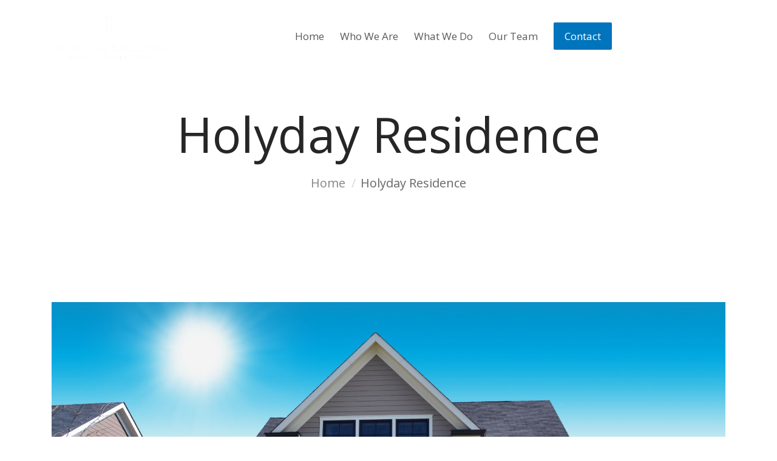

--- FILE ---
content_type: text/html; charset=UTF-8
request_url: https://www.johnsonredmanwealthmanagement.com/portfolio/holyday-residence/
body_size: 48926
content:
<!DOCTYPE html>
<html lang="en-US">
<head>

	<meta charset="UTF-8" />

    <meta name="viewport" content="width=device-width, initial-scale=1, maximum-scale=1">    

    <title>Holyday Residence &#8211; Johnson and Redman Wealth Management</title>
                        <script>
                            /* You can add more configuration options to webfontloader by previously defining the WebFontConfig with your options */
                            if ( typeof WebFontConfig === "undefined" ) {
                                WebFontConfig = new Object();
                            }
                            WebFontConfig['google'] = {families: ['Open+Sans:400', 'Dancing+Script&amp;subset=latin']};

                            (function() {
                                var wf = document.createElement( 'script' );
                                wf.src = 'https://ajax.googleapis.com/ajax/libs/webfont/1.5.3/webfont.js';
                                wf.type = 'text/javascript';
                                wf.async = 'true';
                                var s = document.getElementsByTagName( 'script' )[0];
                                s.parentNode.insertBefore( wf, s );
                            })();
                        </script>
                        <meta name='robots' content='max-image-preview:large' />
	<style>img:is([sizes="auto" i], [sizes^="auto," i]) { contain-intrinsic-size: 3000px 1500px }</style>
	<link rel='dns-prefetch' href='//fonts.googleapis.com' />
<link rel="alternate" type="application/rss+xml" title="Johnson and Redman Wealth Management &raquo; Feed" href="https://www.johnsonredmanwealthmanagement.com/feed/" />
<link rel="alternate" type="application/rss+xml" title="Johnson and Redman Wealth Management &raquo; Comments Feed" href="https://www.johnsonredmanwealthmanagement.com/comments/feed/" />
<script type="text/javascript">
/* <![CDATA[ */
window._wpemojiSettings = {"baseUrl":"https:\/\/s.w.org\/images\/core\/emoji\/16.0.1\/72x72\/","ext":".png","svgUrl":"https:\/\/s.w.org\/images\/core\/emoji\/16.0.1\/svg\/","svgExt":".svg","source":{"concatemoji":"https:\/\/www.johnsonredmanwealthmanagement.com\/wp-includes\/js\/wp-emoji-release.min.js?ver=6.8.3"}};
/*! This file is auto-generated */
!function(s,n){var o,i,e;function c(e){try{var t={supportTests:e,timestamp:(new Date).valueOf()};sessionStorage.setItem(o,JSON.stringify(t))}catch(e){}}function p(e,t,n){e.clearRect(0,0,e.canvas.width,e.canvas.height),e.fillText(t,0,0);var t=new Uint32Array(e.getImageData(0,0,e.canvas.width,e.canvas.height).data),a=(e.clearRect(0,0,e.canvas.width,e.canvas.height),e.fillText(n,0,0),new Uint32Array(e.getImageData(0,0,e.canvas.width,e.canvas.height).data));return t.every(function(e,t){return e===a[t]})}function u(e,t){e.clearRect(0,0,e.canvas.width,e.canvas.height),e.fillText(t,0,0);for(var n=e.getImageData(16,16,1,1),a=0;a<n.data.length;a++)if(0!==n.data[a])return!1;return!0}function f(e,t,n,a){switch(t){case"flag":return n(e,"\ud83c\udff3\ufe0f\u200d\u26a7\ufe0f","\ud83c\udff3\ufe0f\u200b\u26a7\ufe0f")?!1:!n(e,"\ud83c\udde8\ud83c\uddf6","\ud83c\udde8\u200b\ud83c\uddf6")&&!n(e,"\ud83c\udff4\udb40\udc67\udb40\udc62\udb40\udc65\udb40\udc6e\udb40\udc67\udb40\udc7f","\ud83c\udff4\u200b\udb40\udc67\u200b\udb40\udc62\u200b\udb40\udc65\u200b\udb40\udc6e\u200b\udb40\udc67\u200b\udb40\udc7f");case"emoji":return!a(e,"\ud83e\udedf")}return!1}function g(e,t,n,a){var r="undefined"!=typeof WorkerGlobalScope&&self instanceof WorkerGlobalScope?new OffscreenCanvas(300,150):s.createElement("canvas"),o=r.getContext("2d",{willReadFrequently:!0}),i=(o.textBaseline="top",o.font="600 32px Arial",{});return e.forEach(function(e){i[e]=t(o,e,n,a)}),i}function t(e){var t=s.createElement("script");t.src=e,t.defer=!0,s.head.appendChild(t)}"undefined"!=typeof Promise&&(o="wpEmojiSettingsSupports",i=["flag","emoji"],n.supports={everything:!0,everythingExceptFlag:!0},e=new Promise(function(e){s.addEventListener("DOMContentLoaded",e,{once:!0})}),new Promise(function(t){var n=function(){try{var e=JSON.parse(sessionStorage.getItem(o));if("object"==typeof e&&"number"==typeof e.timestamp&&(new Date).valueOf()<e.timestamp+604800&&"object"==typeof e.supportTests)return e.supportTests}catch(e){}return null}();if(!n){if("undefined"!=typeof Worker&&"undefined"!=typeof OffscreenCanvas&&"undefined"!=typeof URL&&URL.createObjectURL&&"undefined"!=typeof Blob)try{var e="postMessage("+g.toString()+"("+[JSON.stringify(i),f.toString(),p.toString(),u.toString()].join(",")+"));",a=new Blob([e],{type:"text/javascript"}),r=new Worker(URL.createObjectURL(a),{name:"wpTestEmojiSupports"});return void(r.onmessage=function(e){c(n=e.data),r.terminate(),t(n)})}catch(e){}c(n=g(i,f,p,u))}t(n)}).then(function(e){for(var t in e)n.supports[t]=e[t],n.supports.everything=n.supports.everything&&n.supports[t],"flag"!==t&&(n.supports.everythingExceptFlag=n.supports.everythingExceptFlag&&n.supports[t]);n.supports.everythingExceptFlag=n.supports.everythingExceptFlag&&!n.supports.flag,n.DOMReady=!1,n.readyCallback=function(){n.DOMReady=!0}}).then(function(){return e}).then(function(){var e;n.supports.everything||(n.readyCallback(),(e=n.source||{}).concatemoji?t(e.concatemoji):e.wpemoji&&e.twemoji&&(t(e.twemoji),t(e.wpemoji)))}))}((window,document),window._wpemojiSettings);
/* ]]> */
</script>
<style id='wp-emoji-styles-inline-css' type='text/css'>

	img.wp-smiley, img.emoji {
		display: inline !important;
		border: none !important;
		box-shadow: none !important;
		height: 1em !important;
		width: 1em !important;
		margin: 0 0.07em !important;
		vertical-align: -0.1em !important;
		background: none !important;
		padding: 0 !important;
	}
</style>
<link rel='stylesheet' id='wp-block-library-css' href='https://www.johnsonredmanwealthmanagement.com/wp-includes/css/dist/block-library/style.min.css?ver=6.8.3' type='text/css' media='all' />
<style id='classic-theme-styles-inline-css' type='text/css'>
/*! This file is auto-generated */
.wp-block-button__link{color:#fff;background-color:#32373c;border-radius:9999px;box-shadow:none;text-decoration:none;padding:calc(.667em + 2px) calc(1.333em + 2px);font-size:1.125em}.wp-block-file__button{background:#32373c;color:#fff;text-decoration:none}
</style>
<style id='global-styles-inline-css' type='text/css'>
:root{--wp--preset--aspect-ratio--square: 1;--wp--preset--aspect-ratio--4-3: 4/3;--wp--preset--aspect-ratio--3-4: 3/4;--wp--preset--aspect-ratio--3-2: 3/2;--wp--preset--aspect-ratio--2-3: 2/3;--wp--preset--aspect-ratio--16-9: 16/9;--wp--preset--aspect-ratio--9-16: 9/16;--wp--preset--color--black: #000000;--wp--preset--color--cyan-bluish-gray: #abb8c3;--wp--preset--color--white: #ffffff;--wp--preset--color--pale-pink: #f78da7;--wp--preset--color--vivid-red: #cf2e2e;--wp--preset--color--luminous-vivid-orange: #ff6900;--wp--preset--color--luminous-vivid-amber: #fcb900;--wp--preset--color--light-green-cyan: #7bdcb5;--wp--preset--color--vivid-green-cyan: #00d084;--wp--preset--color--pale-cyan-blue: #8ed1fc;--wp--preset--color--vivid-cyan-blue: #0693e3;--wp--preset--color--vivid-purple: #9b51e0;--wp--preset--gradient--vivid-cyan-blue-to-vivid-purple: linear-gradient(135deg,rgba(6,147,227,1) 0%,rgb(155,81,224) 100%);--wp--preset--gradient--light-green-cyan-to-vivid-green-cyan: linear-gradient(135deg,rgb(122,220,180) 0%,rgb(0,208,130) 100%);--wp--preset--gradient--luminous-vivid-amber-to-luminous-vivid-orange: linear-gradient(135deg,rgba(252,185,0,1) 0%,rgba(255,105,0,1) 100%);--wp--preset--gradient--luminous-vivid-orange-to-vivid-red: linear-gradient(135deg,rgba(255,105,0,1) 0%,rgb(207,46,46) 100%);--wp--preset--gradient--very-light-gray-to-cyan-bluish-gray: linear-gradient(135deg,rgb(238,238,238) 0%,rgb(169,184,195) 100%);--wp--preset--gradient--cool-to-warm-spectrum: linear-gradient(135deg,rgb(74,234,220) 0%,rgb(151,120,209) 20%,rgb(207,42,186) 40%,rgb(238,44,130) 60%,rgb(251,105,98) 80%,rgb(254,248,76) 100%);--wp--preset--gradient--blush-light-purple: linear-gradient(135deg,rgb(255,206,236) 0%,rgb(152,150,240) 100%);--wp--preset--gradient--blush-bordeaux: linear-gradient(135deg,rgb(254,205,165) 0%,rgb(254,45,45) 50%,rgb(107,0,62) 100%);--wp--preset--gradient--luminous-dusk: linear-gradient(135deg,rgb(255,203,112) 0%,rgb(199,81,192) 50%,rgb(65,88,208) 100%);--wp--preset--gradient--pale-ocean: linear-gradient(135deg,rgb(255,245,203) 0%,rgb(182,227,212) 50%,rgb(51,167,181) 100%);--wp--preset--gradient--electric-grass: linear-gradient(135deg,rgb(202,248,128) 0%,rgb(113,206,126) 100%);--wp--preset--gradient--midnight: linear-gradient(135deg,rgb(2,3,129) 0%,rgb(40,116,252) 100%);--wp--preset--font-size--small: 13px;--wp--preset--font-size--medium: 20px;--wp--preset--font-size--large: 36px;--wp--preset--font-size--x-large: 42px;--wp--preset--spacing--20: 0.44rem;--wp--preset--spacing--30: 0.67rem;--wp--preset--spacing--40: 1rem;--wp--preset--spacing--50: 1.5rem;--wp--preset--spacing--60: 2.25rem;--wp--preset--spacing--70: 3.38rem;--wp--preset--spacing--80: 5.06rem;--wp--preset--shadow--natural: 6px 6px 9px rgba(0, 0, 0, 0.2);--wp--preset--shadow--deep: 12px 12px 50px rgba(0, 0, 0, 0.4);--wp--preset--shadow--sharp: 6px 6px 0px rgba(0, 0, 0, 0.2);--wp--preset--shadow--outlined: 6px 6px 0px -3px rgba(255, 255, 255, 1), 6px 6px rgba(0, 0, 0, 1);--wp--preset--shadow--crisp: 6px 6px 0px rgba(0, 0, 0, 1);}:where(.is-layout-flex){gap: 0.5em;}:where(.is-layout-grid){gap: 0.5em;}body .is-layout-flex{display: flex;}.is-layout-flex{flex-wrap: wrap;align-items: center;}.is-layout-flex > :is(*, div){margin: 0;}body .is-layout-grid{display: grid;}.is-layout-grid > :is(*, div){margin: 0;}:where(.wp-block-columns.is-layout-flex){gap: 2em;}:where(.wp-block-columns.is-layout-grid){gap: 2em;}:where(.wp-block-post-template.is-layout-flex){gap: 1.25em;}:where(.wp-block-post-template.is-layout-grid){gap: 1.25em;}.has-black-color{color: var(--wp--preset--color--black) !important;}.has-cyan-bluish-gray-color{color: var(--wp--preset--color--cyan-bluish-gray) !important;}.has-white-color{color: var(--wp--preset--color--white) !important;}.has-pale-pink-color{color: var(--wp--preset--color--pale-pink) !important;}.has-vivid-red-color{color: var(--wp--preset--color--vivid-red) !important;}.has-luminous-vivid-orange-color{color: var(--wp--preset--color--luminous-vivid-orange) !important;}.has-luminous-vivid-amber-color{color: var(--wp--preset--color--luminous-vivid-amber) !important;}.has-light-green-cyan-color{color: var(--wp--preset--color--light-green-cyan) !important;}.has-vivid-green-cyan-color{color: var(--wp--preset--color--vivid-green-cyan) !important;}.has-pale-cyan-blue-color{color: var(--wp--preset--color--pale-cyan-blue) !important;}.has-vivid-cyan-blue-color{color: var(--wp--preset--color--vivid-cyan-blue) !important;}.has-vivid-purple-color{color: var(--wp--preset--color--vivid-purple) !important;}.has-black-background-color{background-color: var(--wp--preset--color--black) !important;}.has-cyan-bluish-gray-background-color{background-color: var(--wp--preset--color--cyan-bluish-gray) !important;}.has-white-background-color{background-color: var(--wp--preset--color--white) !important;}.has-pale-pink-background-color{background-color: var(--wp--preset--color--pale-pink) !important;}.has-vivid-red-background-color{background-color: var(--wp--preset--color--vivid-red) !important;}.has-luminous-vivid-orange-background-color{background-color: var(--wp--preset--color--luminous-vivid-orange) !important;}.has-luminous-vivid-amber-background-color{background-color: var(--wp--preset--color--luminous-vivid-amber) !important;}.has-light-green-cyan-background-color{background-color: var(--wp--preset--color--light-green-cyan) !important;}.has-vivid-green-cyan-background-color{background-color: var(--wp--preset--color--vivid-green-cyan) !important;}.has-pale-cyan-blue-background-color{background-color: var(--wp--preset--color--pale-cyan-blue) !important;}.has-vivid-cyan-blue-background-color{background-color: var(--wp--preset--color--vivid-cyan-blue) !important;}.has-vivid-purple-background-color{background-color: var(--wp--preset--color--vivid-purple) !important;}.has-black-border-color{border-color: var(--wp--preset--color--black) !important;}.has-cyan-bluish-gray-border-color{border-color: var(--wp--preset--color--cyan-bluish-gray) !important;}.has-white-border-color{border-color: var(--wp--preset--color--white) !important;}.has-pale-pink-border-color{border-color: var(--wp--preset--color--pale-pink) !important;}.has-vivid-red-border-color{border-color: var(--wp--preset--color--vivid-red) !important;}.has-luminous-vivid-orange-border-color{border-color: var(--wp--preset--color--luminous-vivid-orange) !important;}.has-luminous-vivid-amber-border-color{border-color: var(--wp--preset--color--luminous-vivid-amber) !important;}.has-light-green-cyan-border-color{border-color: var(--wp--preset--color--light-green-cyan) !important;}.has-vivid-green-cyan-border-color{border-color: var(--wp--preset--color--vivid-green-cyan) !important;}.has-pale-cyan-blue-border-color{border-color: var(--wp--preset--color--pale-cyan-blue) !important;}.has-vivid-cyan-blue-border-color{border-color: var(--wp--preset--color--vivid-cyan-blue) !important;}.has-vivid-purple-border-color{border-color: var(--wp--preset--color--vivid-purple) !important;}.has-vivid-cyan-blue-to-vivid-purple-gradient-background{background: var(--wp--preset--gradient--vivid-cyan-blue-to-vivid-purple) !important;}.has-light-green-cyan-to-vivid-green-cyan-gradient-background{background: var(--wp--preset--gradient--light-green-cyan-to-vivid-green-cyan) !important;}.has-luminous-vivid-amber-to-luminous-vivid-orange-gradient-background{background: var(--wp--preset--gradient--luminous-vivid-amber-to-luminous-vivid-orange) !important;}.has-luminous-vivid-orange-to-vivid-red-gradient-background{background: var(--wp--preset--gradient--luminous-vivid-orange-to-vivid-red) !important;}.has-very-light-gray-to-cyan-bluish-gray-gradient-background{background: var(--wp--preset--gradient--very-light-gray-to-cyan-bluish-gray) !important;}.has-cool-to-warm-spectrum-gradient-background{background: var(--wp--preset--gradient--cool-to-warm-spectrum) !important;}.has-blush-light-purple-gradient-background{background: var(--wp--preset--gradient--blush-light-purple) !important;}.has-blush-bordeaux-gradient-background{background: var(--wp--preset--gradient--blush-bordeaux) !important;}.has-luminous-dusk-gradient-background{background: var(--wp--preset--gradient--luminous-dusk) !important;}.has-pale-ocean-gradient-background{background: var(--wp--preset--gradient--pale-ocean) !important;}.has-electric-grass-gradient-background{background: var(--wp--preset--gradient--electric-grass) !important;}.has-midnight-gradient-background{background: var(--wp--preset--gradient--midnight) !important;}.has-small-font-size{font-size: var(--wp--preset--font-size--small) !important;}.has-medium-font-size{font-size: var(--wp--preset--font-size--medium) !important;}.has-large-font-size{font-size: var(--wp--preset--font-size--large) !important;}.has-x-large-font-size{font-size: var(--wp--preset--font-size--x-large) !important;}
:where(.wp-block-post-template.is-layout-flex){gap: 1.25em;}:where(.wp-block-post-template.is-layout-grid){gap: 1.25em;}
:where(.wp-block-columns.is-layout-flex){gap: 2em;}:where(.wp-block-columns.is-layout-grid){gap: 2em;}
:root :where(.wp-block-pullquote){font-size: 1.5em;line-height: 1.6;}
</style>
<link rel='stylesheet' id='contact-form-7-css' href='https://www.johnsonredmanwealthmanagement.com/wp-content/plugins/contact-form-7/includes/css/styles.css?ver=6.1.3' type='text/css' media='all' />
<link rel='stylesheet' id='bootstrap-css' href='https://www.johnsonredmanwealthmanagement.com/wp-content/themes/engage/css/bootstrap.min.css?ver=6.8.3' type='text/css' media='all' />
<link rel='stylesheet' id='animate-css' href='https://www.johnsonredmanwealthmanagement.com/wp-content/themes/engage/css/scripts/animate.min.css?ver=6.8.3' type='text/css' media='all' />
<link rel='stylesheet' id='font-awesome-css' href='https://www.johnsonredmanwealthmanagement.com/wp-content/themes/engage/css/font-awesome/css/font-awesome.min.css?ver=5.7.1' type='text/css' media='all' />
<link rel='stylesheet' id='engage-styles-css' href='https://www.johnsonredmanwealthmanagement.com/wp-content/themes/engage/style.css?ver=1.0.63' type='text/css' media='all' />
<link rel='stylesheet' id='engage-child-styles-css' href='https://www.johnsonredmanwealthmanagement.com/wp-content/themes/engage-child/style.css?ver=6.8.3' type='text/css' media='all' />
<link rel='stylesheet' id='vntd-google-font-primary-css' href='//fonts.googleapis.com/css?family=Open+Sans%3A400%2C700&#038;ver=6.8.3' type='text/css' media='all' />
<link rel='stylesheet' id='engage-icons-css' href='https://www.johnsonredmanwealthmanagement.com/wp-content/themes/engage/css/engage-icons/css/style.css?ver=6.8.3' type='text/css' media='all' />
<link rel='stylesheet' id='engage-ui-css' href='https://www.johnsonredmanwealthmanagement.com/wp-content/themes/engage/css/ui.css?ver=1.0.3' type='text/css' media='all' />
<link rel='stylesheet' id='engage-responsive-css' href='https://www.johnsonredmanwealthmanagement.com/wp-content/themes/engage/css/responsive.css?ver=1.0.5' type='text/css' media='all' />
<link rel='stylesheet' id='engage-dynamic-css-css' href='https://www.johnsonredmanwealthmanagement.com/wp-admin/admin-ajax.php?action=engage_dynamic_css&#038;ver=6.8.3' type='text/css' media='all' />
<link rel='stylesheet' id='magnific-popup-css' href='https://www.johnsonredmanwealthmanagement.com/wp-content/themes/engage/css/plugins/magnific-popup.css?ver=6.8.3' type='text/css' media='all' />
<link rel='stylesheet' id='owl-carousel-css' href='https://www.johnsonredmanwealthmanagement.com/wp-content/themes/engage/css/plugins/owl.carousel.css?ver=6.8.3' type='text/css' media='all' />
<link rel='stylesheet' id='redux-field-social-profiles-frontend-css-css' href='https://www.johnsonredmanwealthmanagement.com/wp-content/themes/engage/framework/theme-panel/extensions/social_profiles/social_profiles/css/field_social_profiles_frontend.css?ver=1769477502' type='text/css' media='all' />
<script type="text/javascript" src="https://www.johnsonredmanwealthmanagement.com/wp-includes/js/jquery/jquery.min.js?ver=3.7.1" id="jquery-core-js"></script>
<script type="text/javascript" src="https://www.johnsonredmanwealthmanagement.com/wp-includes/js/jquery/jquery-migrate.min.js?ver=3.4.1" id="jquery-migrate-js"></script>
<script type="text/javascript" src="https://www.johnsonredmanwealthmanagement.com/wp-content/themes/engage/js/plugins/appear/jquery.appear.js?ver=1.0.1" id="appear-js"></script>
<script></script><link rel="https://api.w.org/" href="https://www.johnsonredmanwealthmanagement.com/wp-json/" /><link rel="EditURI" type="application/rsd+xml" title="RSD" href="https://www.johnsonredmanwealthmanagement.com/xmlrpc.php?rsd" />
<meta name="generator" content="WordPress 6.8.3" />
<link rel="canonical" href="https://www.johnsonredmanwealthmanagement.com/portfolio/holyday-residence/" />
<link rel='shortlink' href='https://www.johnsonredmanwealthmanagement.com/?p=349' />
<link rel="alternate" title="oEmbed (JSON)" type="application/json+oembed" href="https://www.johnsonredmanwealthmanagement.com/wp-json/oembed/1.0/embed?url=https%3A%2F%2Fwww.johnsonredmanwealthmanagement.com%2Fportfolio%2Fholyday-residence%2F" />
<link rel="alternate" title="oEmbed (XML)" type="text/xml+oembed" href="https://www.johnsonredmanwealthmanagement.com/wp-json/oembed/1.0/embed?url=https%3A%2F%2Fwww.johnsonredmanwealthmanagement.com%2Fportfolio%2Fholyday-residence%2F&#038;format=xml" />
<style type="text/css">.recentcomments a{display:inline !important;padding:0 !important;margin:0 !important;}</style><meta name="generator" content="Powered by WPBakery Page Builder - drag and drop page builder for WordPress."/>
<meta name="generator" content="Powered by Slider Revolution 6.6.20 - responsive, Mobile-Friendly Slider Plugin for WordPress with comfortable drag and drop interface." />
<script>function setREVStartSize(e){
			//window.requestAnimationFrame(function() {
				window.RSIW = window.RSIW===undefined ? window.innerWidth : window.RSIW;
				window.RSIH = window.RSIH===undefined ? window.innerHeight : window.RSIH;
				try {
					var pw = document.getElementById(e.c).parentNode.offsetWidth,
						newh;
					pw = pw===0 || isNaN(pw) || (e.l=="fullwidth" || e.layout=="fullwidth") ? window.RSIW : pw;
					e.tabw = e.tabw===undefined ? 0 : parseInt(e.tabw);
					e.thumbw = e.thumbw===undefined ? 0 : parseInt(e.thumbw);
					e.tabh = e.tabh===undefined ? 0 : parseInt(e.tabh);
					e.thumbh = e.thumbh===undefined ? 0 : parseInt(e.thumbh);
					e.tabhide = e.tabhide===undefined ? 0 : parseInt(e.tabhide);
					e.thumbhide = e.thumbhide===undefined ? 0 : parseInt(e.thumbhide);
					e.mh = e.mh===undefined || e.mh=="" || e.mh==="auto" ? 0 : parseInt(e.mh,0);
					if(e.layout==="fullscreen" || e.l==="fullscreen")
						newh = Math.max(e.mh,window.RSIH);
					else{
						e.gw = Array.isArray(e.gw) ? e.gw : [e.gw];
						for (var i in e.rl) if (e.gw[i]===undefined || e.gw[i]===0) e.gw[i] = e.gw[i-1];
						e.gh = e.el===undefined || e.el==="" || (Array.isArray(e.el) && e.el.length==0)? e.gh : e.el;
						e.gh = Array.isArray(e.gh) ? e.gh : [e.gh];
						for (var i in e.rl) if (e.gh[i]===undefined || e.gh[i]===0) e.gh[i] = e.gh[i-1];
											
						var nl = new Array(e.rl.length),
							ix = 0,
							sl;
						e.tabw = e.tabhide>=pw ? 0 : e.tabw;
						e.thumbw = e.thumbhide>=pw ? 0 : e.thumbw;
						e.tabh = e.tabhide>=pw ? 0 : e.tabh;
						e.thumbh = e.thumbhide>=pw ? 0 : e.thumbh;
						for (var i in e.rl) nl[i] = e.rl[i]<window.RSIW ? 0 : e.rl[i];
						sl = nl[0];
						for (var i in nl) if (sl>nl[i] && nl[i]>0) { sl = nl[i]; ix=i;}
						var m = pw>(e.gw[ix]+e.tabw+e.thumbw) ? 1 : (pw-(e.tabw+e.thumbw)) / (e.gw[ix]);
						newh =  (e.gh[ix] * m) + (e.tabh + e.thumbh);
					}
					var el = document.getElementById(e.c);
					if (el!==null && el) el.style.height = newh+"px";
					el = document.getElementById(e.c+"_wrapper");
					if (el!==null && el) {
						el.style.height = newh+"px";
						el.style.display = "block";
					}
				} catch(e){
					console.log("Failure at Presize of Slider:" + e)
				}
			//});
		  };</script>
		<style type="text/css" id="wp-custom-css">
			#footer {color: #000000;}		</style>
		<style type="text/css" title="dynamic-css" class="options-output">#main-menu > ul > li > a,.main-menu > ul > li > a{text-transform:none;letter-spacing:0px;font-size:17px;opacity: 1;visibility: visible;-webkit-transition: opacity 0.24s ease-in-out;-moz-transition: opacity 0.24s ease-in-out;transition: opacity 0.24s ease-in-out;}.wf-loading #main-menu > ul > li > a,.main-menu > ul > li > a,{opacity: 0;}.ie.wf-loading #main-menu > ul > li > a,.main-menu > ul > li > a,{visibility: hidden;}#header #main-menu li:not(.mega-menu) > .dropdown-menu a{font-size:15px;opacity: 1;visibility: visible;-webkit-transition: opacity 0.24s ease-in-out;-moz-transition: opacity 0.24s ease-in-out;transition: opacity 0.24s ease-in-out;}.wf-loading #header #main-menu li:not(.mega-menu) > .dropdown-menu a,{opacity: 0;}.ie.wf-loading #header #main-menu li:not(.mega-menu) > .dropdown-menu a,{visibility: hidden;}#header.dropdown-menu-separator #main-menu > ul > li:not(.mega-menu) .dropdown-menu li{border-color:#f2f2f2;}.page-title h1{color:#262626;font-size:50px;opacity: 1;visibility: visible;-webkit-transition: opacity 0.24s ease-in-out;-moz-transition: opacity 0.24s ease-in-out;transition: opacity 0.24s ease-in-out;}.wf-loading .page-title h1,{opacity: 0;}.ie.wf-loading .page-title h1,{visibility: hidden;}.page-title p.page-subtitle{color:#292929;font-size:24px;opacity: 1;visibility: visible;-webkit-transition: opacity 0.24s ease-in-out;-moz-transition: opacity 0.24s ease-in-out;transition: opacity 0.24s ease-in-out;}.wf-loading .page-title p.page-subtitle,{opacity: 0;}.ie.wf-loading .page-title p.page-subtitle,{visibility: hidden;}#page-title{background-color:#ffffff;}#page-title.page-title-with-bg h1{font-size:56px;opacity: 1;visibility: visible;-webkit-transition: opacity 0.24s ease-in-out;-moz-transition: opacity 0.24s ease-in-out;transition: opacity 0.24s ease-in-out;}.wf-loading #page-title.page-title-with-bg h1,{opacity: 0;}.ie.wf-loading #page-title.page-title-with-bg h1,{visibility: hidden;}#page-title.page-title-with-bg  p.page-subtitle{font-size:24px;opacity: 1;visibility: visible;-webkit-transition: opacity 0.24s ease-in-out;-moz-transition: opacity 0.24s ease-in-out;transition: opacity 0.24s ease-in-out;}.wf-loading #page-title.page-title-with-bg  p.page-subtitle,{opacity: 0;}.ie.wf-loading #page-title.page-title-with-bg  p.page-subtitle,{visibility: hidden;}.page-title .breadcrumbs{font-size:20px;opacity: 1;visibility: visible;-webkit-transition: opacity 0.24s ease-in-out;-moz-transition: opacity 0.24s ease-in-out;transition: opacity 0.24s ease-in-out;}.wf-loading .page-title .breadcrumbs,{opacity: 0;}.ie.wf-loading .page-title .breadcrumbs,{visibility: hidden;}.page-title .breadcrumbs li,#page-title .blog-meta li span{color:#666666;}.breadcrumbs li::after,.blog-meta li span.meta-label,.page-title .blog-meta li{color:#797979;}#footer .footer-widget .widget-title{text-transform:none;letter-spacing:0px;font-size:20px;opacity: 1;visibility: visible;-webkit-transition: opacity 0.24s ease-in-out;-moz-transition: opacity 0.24s ease-in-out;transition: opacity 0.24s ease-in-out;}.wf-loading #footer .footer-widget .widget-title,{opacity: 0;}.ie.wf-loading #footer .footer-widget .widget-title,{visibility: hidden;}#footer-main p,#footer-main,#footer .widget,.footer-main .widget-contact-details > div{font-size:16px;opacity: 1;visibility: visible;-webkit-transition: opacity 0.24s ease-in-out;-moz-transition: opacity 0.24s ease-in-out;transition: opacity 0.24s ease-in-out;}.wf-loading #footer-main p,#footer-main,#footer .widget,.footer-main .widget-contact-details > div,{opacity: 0;}.ie.wf-loading #footer-main p,#footer-main,#footer .widget,.footer-main .widget-contact-details > div,{visibility: hidden;}#footer-main{background-color:#1a1a1a;}.footer-bottom .copyright, .footer-bottom p{font-size:16px;opacity: 1;visibility: visible;-webkit-transition: opacity 0.24s ease-in-out;-moz-transition: opacity 0.24s ease-in-out;transition: opacity 0.24s ease-in-out;}.wf-loading .footer-bottom .copyright, .footer-bottom p,{opacity: 0;}.ie.wf-loading .footer-bottom .copyright, .footer-bottom p,{visibility: hidden;}#footer,#footer .footer-bottom{background-color:#b7b7b7;}.footer-bottom{padding-top:25px;padding-bottom:30px;}.btn{text-transform:none;letter-spacing:0px;font-size:15px;opacity: 1;visibility: visible;-webkit-transition: opacity 0.24s ease-in-out;-moz-transition: opacity 0.24s ease-in-out;transition: opacity 0.24s ease-in-out;}.wf-loading .btn,{opacity: 0;}.ie.wf-loading .btn,{visibility: hidden;}p.icon-description{font-size:16px;opacity: 1;visibility: visible;-webkit-transition: opacity 0.24s ease-in-out;-moz-transition: opacity 0.24s ease-in-out;transition: opacity 0.24s ease-in-out;}.wf-loading p.icon-description,{opacity: 0;}.ie.wf-loading p.icon-description,{visibility: hidden;}.widget > h5{line-height:16px;opacity: 1;visibility: visible;-webkit-transition: opacity 0.24s ease-in-out;-moz-transition: opacity 0.24s ease-in-out;transition: opacity 0.24s ease-in-out;}.wf-loading .widget > h5,{opacity: 0;}.ie.wf-loading .widget > h5,{visibility: hidden;}.form-control, body .section-page input:not([type=radio]):not([type=checkbox]):not([type=submit]):not([type=button]):not([type=image]):not([type=file]), .section-page textarea, #wrapper .section-page select{font-size:17px;opacity: 1;visibility: visible;-webkit-transition: opacity 0.24s ease-in-out;-moz-transition: opacity 0.24s ease-in-out;transition: opacity 0.24s ease-in-out;}.wf-loading .form-control, body .section-page input:not([type=radio]):not([type=checkbox]):not([type=submit]):not([type=button]):not([type=image]):not([type=file]), .section-page textarea, #wrapper .section-page select,{opacity: 0;}.ie.wf-loading .form-control, body .section-page input:not([type=radio]):not([type=checkbox]):not([type=submit]):not([type=button]):not([type=image]):not([type=file]), .section-page textarea, #wrapper .section-page select,{visibility: hidden;}.form-control, #wrapper .section-page input:not([type=radio]):not([type=checkbox]):not([type=submit]):not([type=button]):not([type=image]):not([type=file]), body .section-page textarea, #wrapper .section-page select{border-width:1px;}.font-additional,.font-additional h1, .font-additional h2, .font-additional h3, .font-additional h4, .font-additional h5, .font-additional h6{font-family:"Dancing Script";font-weight:normal;opacity: 1;visibility: visible;-webkit-transition: opacity 0.24s ease-in-out;-moz-transition: opacity 0.24s ease-in-out;transition: opacity 0.24s ease-in-out;}.wf-loading .font-additional,.font-additional h1, .font-additional h2, .font-additional h3, .font-additional h4, .font-additional h5, .font-additional h6,{opacity: 0;}.ie.wf-loading .font-additional,.font-additional h1, .font-additional h2, .font-additional h3, .font-additional h4, .font-additional h5, .font-additional h6,{visibility: hidden;}h3{font-size:24px;opacity: 1;visibility: visible;-webkit-transition: opacity 0.24s ease-in-out;-moz-transition: opacity 0.24s ease-in-out;transition: opacity 0.24s ease-in-out;}.wf-loading h3,{opacity: 0;}.ie.wf-loading h3,{visibility: hidden;}h5{font-size:18px;opacity: 1;visibility: visible;-webkit-transition: opacity 0.24s ease-in-out;-moz-transition: opacity 0.24s ease-in-out;transition: opacity 0.24s ease-in-out;}.wf-loading h5,{opacity: 0;}.ie.wf-loading h5,{visibility: hidden;}</style><noscript><style> .wpb_animate_when_almost_visible { opacity: 1; }</style></noscript>        

</head>

<body class="wp-singular portfolio-template-default single single-portfolio postid-349 wp-theme-engage wp-child-theme-engage-child wpb-js-composer js-comp-ver-8.7.2 vc_responsive">
	
		
	<div id="wrapper" class="test header-position-top header-style-classic header-style-classic header-#0074bc header-opaque site-header-sticky skin-light">
	
	

	
	<header id="header" class="site-header header-light header-scroll-dark m-layout-center m-not-sticky active-style-default header-sticky dropdown-menu-separator dropdown-white mobile-dropdown-parent header-separator-none" data-scroll-height="100" data-scroll-animation="default" data-skin="light" data-scroll-skin="dark">
	
				
			<div id="main-navigation" class="main-nav" style="background-color:#ffffff;">
			
				<div class="main-nav-wrapper">
				
					<div class="container">
					<div class="top-right-logo">
                        
                        <img src="https://www.johnsonredmanwealthmanagement.com/wp-content/uploads/2021/01/ia-private-wealth-logo-white.png"/>
                        </div>
						<div class="nav-left">						
							<div id="logo">
							
								<a href="https://www.johnsonredmanwealthmanagement.com" class="logo-link"><img src="https://www.johnsonredmanwealthmanagement.com/wp-content/uploads/2018/06/johnson_redman_logo_white.png" alt="logo" class="logo-dark" style="height:80px;margin-top:-40px"><img src="https://www.johnsonredmanwealthmanagement.com/wp-content/uploads/2018/06/johnson_redman_logo.png" alt="logo" class="logo-white" style="height:80px;margin-top:-40px"></a>								
							</div>
							
														
						</div>						
						<div class="nav-right">
						
														<nav id="main-menu" class="main-menu">
								<ul id="menu-site-navigation" class="nav"><li id="menu-item-711185" class="menu-item menu-item-type-post_type menu-item-object-page menu-item-home"><a href="https://www.johnsonredmanwealthmanagement.com/"><span>Home</span></a></li>
<li id="menu-item-711179" class="menu-item menu-item-type-post_type menu-item-object-page"><a href="https://www.johnsonredmanwealthmanagement.com/who-we-are/"><span>Who We Are</span></a></li>
<li id="menu-item-711181" class="menu-item menu-item-type-post_type menu-item-object-page"><a href="https://www.johnsonredmanwealthmanagement.com/what-we-do/"><span>What We Do</span></a></li>
<li id="menu-item-711180" class="menu-item menu-item-type-post_type menu-item-object-page"><a href="https://www.johnsonredmanwealthmanagement.com/our-team/"><span>Our Team</span></a></li>
<li id="menu-item-711109" class="nav-button menu-item menu-item-type-post_type menu-item-object-page"><a href="https://www.johnsonredmanwealthmanagement.com/contact/"><span>Contact</span></a></li>
</ul>							</nav>
														
							<ul class="nav-tools"><li class="mobile-menu-btn" id="mobile-menu-btn"><div id="mobile-menu-toggle" class="toggle-menu toggle-menu-mobile" data-toggle="mobile-menu" data-effect="hover"><div class="btn-inner"><span></span></div></div></li></ul>							
						</div>
					
					</div>
				
				</div>
			
			</div>
		
				
		<nav id="mobile-nav" class="mobile-nav">
			<div class="container">
			<ul id="menu-site-navigation-1" class="nav"><li id="menu-item-711185" class="menu-item menu-item-type-post_type menu-item-object-page menu-item-home"><a href="https://www.johnsonredmanwealthmanagement.com/"><span>Home</span></a></li>
<li id="menu-item-711179" class="menu-item menu-item-type-post_type menu-item-object-page"><a href="https://www.johnsonredmanwealthmanagement.com/who-we-are/"><span>Who We Are</span></a></li>
<li id="menu-item-711181" class="menu-item menu-item-type-post_type menu-item-object-page"><a href="https://www.johnsonredmanwealthmanagement.com/what-we-do/"><span>What We Do</span></a></li>
<li id="menu-item-711180" class="menu-item menu-item-type-post_type menu-item-object-page"><a href="https://www.johnsonredmanwealthmanagement.com/our-team/"><span>Our Team</span></a></li>
<li id="menu-item-711109" class="nav-button menu-item menu-item-type-post_type menu-item-object-page"><a href="https://www.johnsonredmanwealthmanagement.com/contact/"><span>Contact</span></a></li>
</ul>			</div>
		</nav>
	
	</header>
	
		
	<div id="main-content" class="header-classic page-without-vc">
	
	<style type="text/css">#wrapper .section-page:not(.page-width-stretch):not(.page-layout-two-sidebars):not(.page-layout-one-sidebar){padding-top:68px;}</style>
<section id="page-title" class="page-title title-align-center page-title-def-bg"style="background-color:#ffffff;height: 390px;">
	<div class="page-title-wrapper"style="height: 390px;">
				<div class="page-title-inner">
			<div class="container">
			
				<div class="page-title-txt">
				    
                    					<h1 style="font-size:80px;">Holyday Residence</h1>
					
						
	            </div>
	            
	            <div class="breadcrumbs-holder"><ul id="breadcrumbs" class="breadcrumbs"><li><a href="https://www.johnsonredmanwealthmanagement.com/">Home</a></li><li>Holyday Residence</li></ul></div>	            
			</div>
		</div>
	</div>

</section>
<section class="section-page portfolio-post page-layout-no-sidebar page-layout-no_sidebar page-width-default portfolio-with-media portfolio-with-details portfolio-layout-fullwidth">
	
	<div class="container">
	
		<div class="row main-row">
		
			<div id="page-content" class="page-content portfolio-holder">
				
						
		<div class="portfolio-media">
							
		<div class="portfolio-gallery portfolio-media-element"></div><a href="https://www.johnsonredmanwealthmanagement.com/wp-content/uploads/2017/11/archi-9-x.jpg" class="mp-single"><img class="portfolio-post-featured-image portfolio-media-element" src="https://www.johnsonredmanwealthmanagement.com/wp-content/uploads/2017/11/archi-9-x.jpg" alt="Holyday Residence"></a><div class="portfolio-extra-content"></div>		
		</div>
		
					
				<div class="portfolio-content">
				
					<div class="portfolio-content-inner">
					
					<h4 class="project-content-heading">About Project</h4><p>Quibus occurrere bene pertinax miles explicatis ordinibus parans hastisque feriens scuta qui habitus iram pugnantium concitat et dolorem proximos iam gestu terrebat sed eum in certamen alacriter consurgentem revocavere ductores rati intempestivum anceps subire certamen cum haut longe muri distarent, quorum tutela securitas poterat in solido locari cunctorum.</p>
					
					</div>
				
											
						<div class="project-details">
						
														
							<ul class="project-details-list">
							
							<li><span class="detail-label">Categories:</span><span class="detail-value">Open Space</span></li><li><span class="detail-label">Project URL:</span><span class="detail-value"><a href="http://www.project-link.com" target="_blank">http://www.project-link.com</a></span></li><li><span class="detail-label">Client:</span><span class="detail-value">Coffee shop &amp; restaurant</span></li><li><span class="detail-label">Date:</span><span class="detail-value">10/14/2017</span></li>							
							</ul>
						
						</div>
						
														
				</div>
			
			</div>
		
		</div>
	
	</div>
	
	
		<div class="portfolio-nav post-navigation portfolio-nav-cont-all">
			<div class="container">
				<div class="row">
				
					<div class="col-xs-5 portfolio-nav-previous">
						<div class="previous-post">
						<a href="https://www.johnsonredmanwealthmanagement.com/portfolio/minimal-interior/"><span class="side-icon side-prev-icon"><i class="fa fa-angle-left"></i></span><span class="post-nav-label previous-post-label">Previous Project</span><span class="post-nav-title">Minimal Interior</span></a>						</div>
					</div>
					
					<div class="col-xs-2 portfolio-nav-grid">
						<div class="portfolio-nav-parent">
												</div>
					</div>
					
					<div class="col-xs-5 portfolio-nav-next">
						<div class="next-post">
						<a href="https://www.johnsonredmanwealthmanagement.com/portfolio/coworking-design/"><span class="side-icon side-next-icon"><i class="fa fa-angle-right"></i></span><span class="post-nav-label next-post-label">Next Project</span><span class="post-nav-title">Co-working Design</span></a>						<div class="next-post">
					</div>
					
				</div>
			</div>
		</div>
		
</section>


	</div>
	
	<!-- BEGIN FOOTER -->
	<footer id="footer" class="footer">
	
			
		<div id="footer-main" class="footer-main  lists-with-separators lists-arrow footer-dark">
		
			<div class="container">
		
				<div class="row">
				
							
					<div class="col-lg-4 col-md-6">
						<div class="widget footer-widget footer-widget-col-1 widget_text"><h4 class="widget-title">About us</h4>			<div class="textwidget"><p style="color: #ffffff;">At Johnson &#038; Redman Wealth Management, we are a small but highly professional and caring group of investment advisors.  With each advisor having a minimum of 26 years in the industry, clients benefit from our experience with sound and reliable recommendations to help achieve their goals.  Our boutique atmosphere provides a warm and comfortable setting, while our complete independence allows us to bring the best alternatives and strategies for your financial success.</p>
</div>
		</div>					</div>
				
							
					<div class="col-lg-4 col-md-6">
						<div class="widget footer-widget footer-widget-col-2 widget_nav_menu"><h4 class="widget-title">Quick Links</h4><div class="menu-site-navigation-container"><ul id="menu-site-navigation-2" class="menu"><li id="menu-item-711185" class="menu-item menu-item-type-post_type menu-item-object-page menu-item-home menu-item-711185"><a href="https://www.johnsonredmanwealthmanagement.com/">Home</a></li>
<li id="menu-item-711179" class="menu-item menu-item-type-post_type menu-item-object-page menu-item-711179"><a href="https://www.johnsonredmanwealthmanagement.com/who-we-are/">Who We Are</a></li>
<li id="menu-item-711181" class="menu-item menu-item-type-post_type menu-item-object-page menu-item-711181"><a href="https://www.johnsonredmanwealthmanagement.com/what-we-do/">What We Do</a></li>
<li id="menu-item-711180" class="menu-item menu-item-type-post_type menu-item-object-page menu-item-711180"><a href="https://www.johnsonredmanwealthmanagement.com/our-team/">Our Team</a></li>
<li id="menu-item-711109" class="nav-button menu-item menu-item-type-post_type menu-item-object-page menu-item-711109"><a href="https://www.johnsonredmanwealthmanagement.com/contact/">Contact</a></li>
</ul></div></div>					</div>
			
								
					<div class="col-lg-4 col-md-6">
						<div class="widget footer-widget footer-widget-col-3 pr_widget_contact_details"><h4 class="widget-title">Contact Details</h4>        
        <div class="widget-contact-details ">
        	<div class="widget-contact-details-item"><i class="fa fa-map-marker"></i><span>2650 Queensview Drive, Suite 210 <br />Ottawa, ON <br />K2B 8H6</span></div><div class="widget-contact-details-item"><i class="fa fa-phone"></i><span><a href="tel:613.727.0171">613.727.0171</a></span></div><div class="widget-contact-details-item"><i class="fa fa-envelope"></i><span><a href="mailto:angela.range@iaprivatewealth.ca" class="accent-hover">angela.range@iaprivatewealth.ca</a></span></div>		
        </div>       
                        
        </div><div class="widget footer-widget footer-widget-col-3 widget_text">			<div class="textwidget"><p><img decoding="async" style="margin-left: 250px;" src="https://www.johnsonredmanwealthmanagement.com/wp-content/uploads/2021/01/ia-private-wealth-logo-white.png" /></p>
</div>
		</div>					</div>
				
					
				</div>
			
			</div>
		
		</div>
		
			  
		<div id="footer-bottom" class="footer-bottom footer-style-centered footer-light">
		
			<div class="container">
			
				<div class="row f-bottom">
				
									
					<div class="col-md-12">
                        
                        <div style="font-size:12px; line-height:18px;">© 2025 All Rights Reserved. iA Private Wealth Inc. is a member of the Canadian Investor Protection Fund and the Canadian Investment Regulatory Organization. iA Private Wealth is a trademark and a business name under which iA Private Wealth Inc. operates. This is not an official website or publication of iA Private Wealth and the information and opinions contained herein do not necessarily reflect the opinion of iA Private Wealth. The particu lars contained on this website were obtained from various sources which are believed to be reliable, but no representation or warranty, express or implied, is made by iA Private Wealth, its affiliates, employees, agents or any other person as to its accuracy, completeness or correctness. Furthermore, this website is provided for information purposes only and is not construed as an offer or solicitation for the sale or purchase of securities. The information contained herein may not apply to all types of investors. The Investment Advisor can open accounts only in the provinces where they are registered.

Products and services provided by third parties, including by way of referral, are fully independent of those provided by iA Private Wealth Inc. Products offered directly through iA Private Wealth Inc. are covered by the Canadian Investor Protection Fund, subject to except ion. iA Private Wealth Inc. does not warrant the quality, reliability or accuracy of the products or services of third parties. Please speak to your advisor if you have any questions.</div>
                        
      <div style="margin:20px 0;"><a href="https://www.ciro.ca/" target="_blank"><a href="https://www.ciro.ca/"><img src="https://www.johnsonredmanwealthmanagement.com/wp-content/uploads/2024/06/ciro_logo2.png" border="0" /></a><a href="https://www.ciro.ca/office-investor/know-your-advisor-advisor-report" target="_blank"> KNOW YOUR ADVISOR &nbsp;<a href="http://www.cipf.ca/Public/HomePage.aspx" target="_blank"><img src="https://www.johnsonredmanwealthmanagement.com/wp-content/uploads/2018/05/CIPF_Member.png" border="0"></a></div>                
						<p class="copyright">
						2025 © Copyright Johnson &amp; Redman Wealth Management | All Rights Reserved | Site spun by <a href="https://silkwebsolutions.com">SiLK Web Solutions</a> 						</p>
					</div>
					
					<div class="col-md-12"><div class="vntd-social-icons social-icons  social-icons-medium social-icons-circle"></div></div>					
				</div>
			</div>
		</div>
	  
	</footer>
	<!-- END FOOTER -->
	
</div>
<!-- End #wrapper -->

<!-- Back To Top Button -->

<a href="#" id="scrollup" class="scrollup" style="display: block;"><i class="fa fa-angle-up"></i></a>	

<!-- End Back To Top Button -->





		<script>
			window.RS_MODULES = window.RS_MODULES || {};
			window.RS_MODULES.modules = window.RS_MODULES.modules || {};
			window.RS_MODULES.waiting = window.RS_MODULES.waiting || [];
			window.RS_MODULES.defered = true;
			window.RS_MODULES.moduleWaiting = window.RS_MODULES.moduleWaiting || {};
			window.RS_MODULES.type = 'compiled';
		</script>
		<script type="speculationrules">
{"prefetch":[{"source":"document","where":{"and":[{"href_matches":"\/*"},{"not":{"href_matches":["\/wp-*.php","\/wp-admin\/*","\/wp-content\/uploads\/*","\/wp-content\/*","\/wp-content\/plugins\/*","\/wp-content\/themes\/engage-child\/*","\/wp-content\/themes\/engage\/*","\/*\\?(.+)"]}},{"not":{"selector_matches":"a[rel~=\"nofollow\"]"}},{"not":{"selector_matches":".no-prefetch, .no-prefetch a"}}]},"eagerness":"conservative"}]}
</script>
<!-- Global site tag (gtag.js) - Google Analytics -->
<script async src="https://www.googletagmanager.com/gtag/js?id=G-4JQ7EV3QYC"></script>
<script>
  window.dataLayer = window.dataLayer || [];
  function gtag(){dataLayer.push(arguments);}
  gtag('js', new Date());

  gtag('config', 'G-4JQ7EV3QYC');
</script><link rel='stylesheet' id='rs-plugin-settings-css' href='https://www.johnsonredmanwealthmanagement.com/wp-content/plugins/revslider/public/assets/css/rs6.css?ver=6.6.20' type='text/css' media='all' />
<style id='rs-plugin-settings-inline-css' type='text/css'>
#rs-demo-id {}
</style>
<script type="text/javascript" id="jm_like_post-js-extra">
/* <![CDATA[ */
var ajax_var = {"url":"https:\/\/www.johnsonredmanwealthmanagement.com\/wp-admin\/admin-ajax.php","nonce":"31c87018df"};
/* ]]> */
</script>
<script type="text/javascript" src="https://www.johnsonredmanwealthmanagement.com/wp-content/themes/engage/js/plugins/post-like/post-like.min.js?ver=1.0" id="jm_like_post-js"></script>
<script type="text/javascript" src="https://www.johnsonredmanwealthmanagement.com/wp-includes/js/dist/hooks.min.js?ver=4d63a3d491d11ffd8ac6" id="wp-hooks-js"></script>
<script type="text/javascript" src="https://www.johnsonredmanwealthmanagement.com/wp-includes/js/dist/i18n.min.js?ver=5e580eb46a90c2b997e6" id="wp-i18n-js"></script>
<script type="text/javascript" id="wp-i18n-js-after">
/* <![CDATA[ */
wp.i18n.setLocaleData( { 'text direction\u0004ltr': [ 'ltr' ] } );
/* ]]> */
</script>
<script type="text/javascript" src="https://www.johnsonredmanwealthmanagement.com/wp-content/plugins/contact-form-7/includes/swv/js/index.js?ver=6.1.3" id="swv-js"></script>
<script type="text/javascript" id="contact-form-7-js-before">
/* <![CDATA[ */
var wpcf7 = {
    "api": {
        "root": "https:\/\/www.johnsonredmanwealthmanagement.com\/wp-json\/",
        "namespace": "contact-form-7\/v1"
    }
};
/* ]]> */
</script>
<script type="text/javascript" src="https://www.johnsonredmanwealthmanagement.com/wp-content/plugins/contact-form-7/includes/js/index.js?ver=6.1.3" id="contact-form-7-js"></script>
<script type="text/javascript" src="https://www.johnsonredmanwealthmanagement.com/wp-content/plugins/revslider/public/assets/js/rbtools.min.js?ver=6.6.20" defer async id="tp-tools-js"></script>
<script type="text/javascript" src="https://www.johnsonredmanwealthmanagement.com/wp-content/plugins/revslider/public/assets/js/rs6.min.js?ver=6.6.20" defer async id="revmin-js"></script>
<script type="text/javascript" src="https://www.johnsonredmanwealthmanagement.com/wp-includes/js/comment-reply.min.js?ver=6.8.3" id="comment-reply-js" async="async" data-wp-strategy="async"></script>
<script type="text/javascript" src="https://www.johnsonredmanwealthmanagement.com/wp-content/themes/engage/js/engage.main.js?ver=1.0.8" id="engage-main-js"></script>
<script type="text/javascript" src="https://www.johnsonredmanwealthmanagement.com/wp-content/themes/engage/js/plugins/superfish/superfish.min.js?ver=6.8.3" id="superfish-js"></script>
<script type="text/javascript" src="https://www.johnsonredmanwealthmanagement.com/wp-content/themes/engage/js/engage.navigation.js?ver=1.0.14" id="engage-navigation-js"></script>
<script type="text/javascript" src="https://www.johnsonredmanwealthmanagement.com/wp-content/themes/engage/js/plugins/magnific-popup/jquery.magnific-popup.min.js?ver=6.8.3" id="magnific-popup-js"></script>
<script></script>
</body>
</html>

--- FILE ---
content_type: text/css
request_url: https://www.johnsonredmanwealthmanagement.com/wp-content/themes/engage-child/style.css?ver=6.8.3
body_size: 464
content:
/*
Theme Name: Engage Child
Theme URI: http://themeforest.net/user/Veented
Description: Multi-Purpose WordPress Theme
Version: 1.0.0
Author: Veented
Author URI: http://themeforest.net/user/Veented
Template: engage
*/


/* Your code goes below! */

.top-right-logo{
    float: right;
    margin-top: 38px;
}
.header-scroll-full .top-right-logo{
    margin-top: 27px;
}
@media only screen and (max-width: 1000px) {
    .top-right-logo{
        display: none;
    }
}

--- FILE ---
content_type: text/css;;charset=UTF-8
request_url: https://www.johnsonredmanwealthmanagement.com/wp-admin/admin-ajax.php?action=engage_dynamic_css&ver=6.8.3
body_size: 13760
content:



/* Accent Text Colors */

#footer .widget-text a, #footer .widget-twitter a, #icons-wrapper ul li:hover i, #main-navigation #main-menu>ul .is-open,#main-navigation .main-menu>ul .is-open, #main-navigation #main-menu>ul>li.current i, #main-navigation #main-menu>ul>li.current>a, #main-navigation .main-menu>ul>li.current>a,#search.nav-search.search-open input, #search.nav-search.search-open input:focus, .blog-square .post .post-comments a:hover, .blog-timeline .posts .post:hover .post-date, .breadcrumb a:hover, .c-primary, .cart-wrapper .cart-subtotal td:first-child, .cart-wrapper .cart-total td:first-child, .categories-list li a.current, .categories-list li a:hover, .creative-element .title .subtitle, .datepicker thead tr th.next, .datepicker thead tr th.prev, .erinyen .tp-tab-title, .feature-box .feature-content p.subtitle, .form-group.form-grouped.required:after, .grouped-item .grouped-item-price, .header-dark #main-navigation #main-menu>ul>li.current>a, .header-dark #main-navigation #main-menu>ul>li>a.is-open, .header-dark .categories-list li a:hover, .header-dark .items-filter li a.current, .header-dark .items-filter li a:hover, .header-icon, .header-transparent.topnav-top #main-navigation #main-menu>ul>li.current>a, .hover-effect-2 a:hover span, .item .item-meta a:hover, .items-filter li a.current, .items-filter li a:hover, .pagination li:not(.disabled) a:hover, .post .post-info .post-meta a.comments:hover, .post .post-info .post-meta a:hover, .post-single .post-nav a:hover .next-icon, .post-single .post-nav a:hover .prev-icon, .posts .post .more, .product .product-info .add-to-cart, .product .product-info .product-new-price, .product .product-info .view-cart, .product-quick-desc, .rating .fa-star, .rating .fa-star-half-o, .required:after, .search-overlay form, .search.nav-search.search-open input, .search.nav-search.search-open input:focus, .shop-breadcrumb ul li a:hover, .shortcode-question span, .subtitle, .testimonial .testimonial-meta .testimonial-subtitle a, .text-primary, .title .subtitle, .title h1 span, .title h2 span, .title h3 span, .title h4 span, .title h5 span, .tp-caption.Newspaper-subtitle, .widget-links li a:hover, .widget-twitter .tweets-list li a, figure.he-2 a:hover, header .blog-meta li a:hover, header#main-navigation .current>a span::before, header.header-dark .blog-meta li a:hover, .theme-blue.clean-design .title .subtitle, .theme-blue.header-dark #main-aside-navigation #main-aside-menu>ul>li>a.is-open, .theme-blue.header-dark #main-navigation #main-menu>ul>li.current>a, .theme-blue.header-dark #main-navigation #main-menu>ul>li>a.is-open, .theme-blue.header-scroll-dark #main-navigation #main-menu>ul>li.current>a, .theme-blue.header-scroll-dark #main-navigation .main-menu>ul>li.current>a, .theme-blue.header-transparent.topnav-top #main-navigation #main-menu>ul>li.current>a, html.split-bordered #main-navigation #main-menu>ul>li.active>a, .counter-color-accent .counter-icon, .counter-color-accent .counter-number,
.jm-post-like.liked, .colored,
.post-navigation a:hover .prev-icon,
.post-navigation a:hover .next-icon,
p a,
.post-holder .post-more:hover,
a:hover,
.widget ul > li > a:hover,
#page-title .blog-meta li a:hover,
.btn.btn-outline,
#wrapper .color-accent,
#aside-nav nav ul > li > a.is-open,
#aside-nav nav ul > li > a:hover,
.aside-nav nav ul li.current-page-parent > a,
.aside-nav nav ul li.current-page-ancestor > a,
.aside-nav nav ul li.current-menu-ancestor > a,
.aside-nav nav ul li.current_page_ancestor > a,
.aside-nav nav ul li.current_page_item > a,
.aside-nav nav ul li.current-page-item > a,
.aside-nav nav ul li.current_page_parent > a,
#woo-nav-cart .cart_list li a:hover,
.breadcrumbs a:hover,
.page-title-with-bg .breadcrumbs a:hover,
#wrapper .sidebar-widget.woocommerce li a:hover,
#wrapper .star-rating span,
.icon-list-color-accent li i,
.section-page .btn-text.btn-accent,
.vntd-icon-box .post-more:hover,
.color-scheme-accent p,
.widget.engage_widget_menu ul > li.current-menu-item > a,
.hover-effect-fadeout .vntd-gallery-item .gallery-item-overlay i,
.dropcap-accent,
.tribe-events-schedule h2,
.main-nav .nav-button.nav-button-outline span,
.vc_icon_element-color-accent {
	color: #0074bc;
}

.color-scheme-accent h1,
.color-scheme-accent h2,
.color-scheme-accent h3,
.color-scheme-accent h4,
.color-scheme-accent h5,
.color-scheme-accent h6 {
	color: #0074bc !important; 
}


/* Accent Background Color */

.theme-blue #footer.bg-primary, .theme-blue #royal_preloader.royal_preloader_progress .royal_preloader_meter, .theme-blue .alert-primary, .theme-blue .bg-primary, .theme-blue .btn-primary.btn-bordered:hover, .theme-blue .btn-primary:hover, .theme-blue .btn-primary:not(.btn-bordered), .theme-blue .btn-primary:not(.btn-bordered).active, .theme-blue .btn-primary:not(.btn-bordered).focus, .theme-blue .btn-primary:not(.btn-bordered):active, .theme-blue .btn-primary:not(.btn-bordered):focus, .theme-blue .datepicker table tr td span.active.active, .theme-blue .datepicker table tr td span.active.disabled.active, .theme-blue .datepicker table tr td span.active.disabled:active, .theme-blue .datepicker table tr td span.active.disabled:focus, .theme-blue .datepicker table tr td span.active.disabled:hover, .theme-blue .datepicker table tr td span.active.disabled:hover.active, .theme-blue .datepicker table tr td span.active.disabled:hover:active, .theme-blue .datepicker table tr td span.active.disabled:hover:focus, .theme-blue .datepicker table tr td span.active.disabled:hover:hover, .theme-blue .datepicker table tr td span.active:active, .theme-blue .datepicker table tr td span.active:focus, .theme-blue .datepicker table tr td span.active:hover, .theme-blue .datepicker table tr td span.active:hover.active, .theme-blue .datepicker table tr td span.active:hover:active, .theme-blue .datepicker table tr td span.active:hover:focus, .theme-blue .datepicker table tr td span.active:hover:hover, .theme-blue .datepicker table tr td.active.active, .theme-blue .datepicker table tr td.active.disabled.active, .theme-blue .datepicker table tr td.active.disabled:active, .theme-blue .datepicker table tr td.active.disabled:focus, .theme-blue .datepicker table tr td.active.disabled:hover, .theme-blue .datepicker table tr td.active.disabled:hover.active, .theme-blue .datepicker table tr td.active.disabled:hover:active, .theme-blue .datepicker table tr td.active.disabled:hover:focus, .theme-blue .datepicker table tr td.active.disabled:hover:hover, .theme-blue .datepicker table tr td.active:active, .theme-blue .datepicker table tr td.active:focus, .theme-blue .datepicker table tr td.active:hover, .theme-blue .datepicker table tr td.active:hover.active, .theme-blue .datepicker table tr td.active:hover:active, .theme-blue .datepicker table tr td.active:hover:focus, .theme-blue .datepicker table tr td.active:hover:hover, .theme-blue .label-primary, .theme-blue .open .dropdown-toggle.datepicker table tr td span.active, .theme-blue .open .dropdown-toggle.datepicker table tr td span.active.disabled, .theme-blue .open .dropdown-toggle.datepicker table tr td span.active.disabled:hover, .theme-blue .open .dropdown-toggle.datepicker table tr td span.active:hover, .theme-blue .open .dropdown-toggle.datepicker table tr td.active, .theme-blue .open .dropdown-toggle.datepicker table tr td.active.disabled, .theme-blue .open .dropdown-toggle.datepicker table tr td.active.disabled:hover, .theme-blue .open .dropdown-toggle.datepicker table tr td.active:hover, .theme-blue .open>.dropdown-toggle.btn-primary, .theme-blue .price-plan.plan-primary .plan-header, .theme-blue .price-plan.plan-primary .plan-info, .theme-blue .select-filter ul li.selected a:before, .theme-blue .select-filter ul li:hover a:before, .theme-blue .select2-container--default .select2-selection--multiple .select2-selection__choice, .theme-blue .sort-options .select-filters .select-filter ul li a:hover, .theme-blue .switcher .switch, .theme-blue .tags a:hover, .theme-blue .ui-slider .ui-slider-handle, .theme-blue .ui-slider .ui-slider-range, .theme-blue .widget .tags a:hover, .theme-blue input[type=radio]+label::after, .theme-blue input[type=checkbox]+label::after, .wpcf7-submit, #respond #submit, .accent-bg-color, .bg-color-accent,
#wrapper .vc_tta-accordion.vc_tta-style-engage_boxed_accent .vc_active .vc_tta-panel-heading, .owl-nav > div:hover,.tagcloud a:hover,#wp-calendar #today,#wrapper .post.format-audio .audio-video-wrapper > .video-js-audio,
.blog-style-classic .post.sticky .post-info:after,
#page-content .vntd-pagination li span.current,
input[type="submit"],
#wrapper .post-tags a:hover,
.vc_progress_bar.vc_progress-bar-color-accent .vc_single_bar .vc_bar, .pricing-box-featured .pricing-box-title,
.woocommerce a.button,
#woo-nav-cart p.buttons .button.checkout,
.nav-cart .woo-cart-count,
ul.products .product-overlay:hover,
#page-content .onsale,
#page-content .woocommerce-pagination li span.current,
#page-content .woocommerce-pagination li a:hover,
#wrapper .widget_price_filter .ui-slider .ui-slider-range,
.woocommerce #wrapper .button, #wrapper .product .button,
.woocommerce div.product .woocommerce-tabs ul.tabs li.active a,
.woocommerce #respond input#submit:hover, .woocommerce a.button:hover, .woocommerce button.button:hover, .woocommerce input.button:hover,
.main-nav li.nav-button span,
.header-dark .main-nav li.nav-button a:hover span,
#page-content .vntd-pagination li a:hover,
.bg-color-accent,
.bg-color-accent.vc_row:not(.vc_inner):not(.vc_gitem_row),
.pricing-box-minimal.pricing-box-featured .pricing-box-price,
a.comment-reply-link:hover,
#wrapper .widget_price_filter .ui-slider .ui-slider-handle,
body #wrapper .button, 
#wrapper .product .button,
.widget.engage_widget_menu ul > li > a:hover:before,
.widget.engage_widget_menu ul > li.current-menu-item > a:before,
.dropcap-accent.dropcap-circle,
#tribe-events .tribe-events-button, #tribe-events .tribe-events-button:hover, #tribe_events_filters_wrapper input[type=submit], .tribe-events-button, .tribe-events-button.tribe-active:hover, .tribe-events-button.tribe-inactive, .tribe-events-button:hover, .tribe-events-calendar td.tribe-events-present div[id*=tribe-events-daynum-], .tribe-events-calendar td.tribe-events-present div[id*=tribe-events-daynum-]>a,.vc_icon_element-background-color-accent,
.main-nav .nav-button.nav-button-outline a:hover span {
	background-color: #0074bc;
}

/* Accent Button Colors */

.btn-accent, .btn-accent.active, .btn-accent.focus, .open>.dropdown-toggle.btn-accent, .btn-accent {
 	background-color: #0074bc;
}

.btn.btn-hover-accent:hover,
#wrapper .vc_tta-tabs-position-top.vc_tta-style-engage_boxed .vc_tta-tab.vc_active a,
.icon-list-color-accent.icon-list-circle i {
	background-color: #0074bc !important;
}

.owl-nav > div:hover, .tagcloud a:hover,
.blog-style-classic .post.sticky .post-info,
.btn.btn-outline,
#wrapper .vc_tta-tabs-position-top.vc_tta-style-engage_minimal .vc_tta-tab.vc_active a,
.pricing-box.pricing-box-featured,
body .section-page input:not([type=radio]):not([type=checkbox]):not([type=submit]):not([type=button]):not([type=image]):not([type=file]):focus,
.section-page select:focus,
.section-page textarea:focus,
.site-header.active-style-border-bottom #main-menu > ul > li.current-page-ancestor > a,
.site-header.active-style-border-bottom #main-menu > ul > li.current-page-parent > a,
.site-header.active-style-border-bottom #main-menu > ul > li.current-menu-ancestor > a,
.site-header.active-style-border-bottom #main-menu > ul > li.current_page_ancestor > a,
.site-header.active-style-border-bottom #main-menu > ul > li.current_page_item > a,
.site-header.active-style-border-top #main-menu > ul > li.current-page-ancestor > a,
.site-header.active-style-border-top #main-menu > ul > li.current-page-parent > a,
.site-header.active-style-border-top #main-menu > ul > li.current-menu-ancestor > a,
.site-header.active-style-border-top #main-menu > ul > li.current_page_ancestor > a,
.site-header.active-style-border-top #main-menu > ul > li.current_page_item > a,
.main-nav .nav-button.nav-button-outline span {
	border-color: #0074bc;
}

.btn.btn-hover-accent:hover {
	border-color: #0074bc!important;
}

.bg-overlay-accent:before,
.bg-overlay-accent-light:before {
	background-color: #0074bc;
	opacity: .9;
}

/* Comments */

#main-navigation,#main-navigation .main-menu > ul > li > a,#main-navigation .nav-tools li a,#main-navigation.bottom-nav .main-nav-wrapper{height:120px;}.content-below-header > .section-page { padding-top:95px;}@media (max-width: 1000px) { #main-navigation,#main-navigation .main-menu > ul > li > a,#main-navigation .nav-tools li a,.nav-tools li a:not(.btn),#main-navigation.bottom-nav .main-nav-wrapper { height: 120px !important; } }#page-title .page-title-wrapper{padding-top:120px;}.header-scroll-full #header .main-nav,#sticky-nav{background-color:#0074bc!important;;}.header-scroll-full #main-navigation,.header-sticky-now #main-navigation #main-menu > ul > li > a,.header-sticky-now #main-navigation .main-menu > ul > li > a,.header-scroll-full #main-navigation .nav-tools li a{height:100px!important;;}body,section:not(.portfolio-layout-side) .vc_row:not(.vc_inner):not(.vc_gitem_row){background-color:#ffffff;}.vc_row.vc_row-has-fill.vc_row-stretch {
    background-size: initial;
}
p {
    line-height: 18px;
}#wrapper .color-gradient-1 { background:linear-gradient(-32deg,#d36d69,#d6adad);-webkit-background-clip: text;-webkit-text-fill-color: transparent;}#wrapper .bg-gradient-1 { background: linear-gradient(-32deg,#d36d69,#d6adad);}#wrapper .color-gradient-2 { color:linear-gradient(-32deg,,);-webkit-background-clip: text;-webkit-text-fill-color: transparent;}#wrapper .bg-gradient-2 { background: linear-gradient(-32deg,,);}

--- FILE ---
content_type: application/javascript
request_url: https://www.johnsonredmanwealthmanagement.com/wp-content/themes/engage/js/engage.main.js?ver=1.0.8
body_size: 18542
content:
( function($) {

	// Useful Variables
	 
	var $window             = $(window);
	var body                = $('body');
	var wrapper             = $('#wrapper');
	var pageTitleResized		= false;
	
	// Window resize actions
	
	$(window).resize(function() {
	    'use strict';
	
	    pageTitle();
	    adjustSidebarHeight();
	    
	    if ( $( '.col-has-padding' ).length > 0 ) {
	    	columnPadding();
	    }
	    
	});
	
	// Main actions

	( function() {
	
	    'use strict';
	
	    var isMobile = {
	        Android: function() {
	            return navigator.userAgent.match(/Android/i);
	        },
	        BlackBerry: function() {
	            return navigator.userAgent.match(/BlackBerry/i);
	        },
	        iOS: function() {
	            return navigator.userAgent.match(/iPhone|iPad|iPod/i);
	        },
	        Opera: function() {
	            return navigator.userAgent.match(/Opera Mini/i);
	        },
	        Windows: function() {
	            return navigator.userAgent.match(/IEMobile/i);
	        },
	        any: function() {
	            return (isMobile.Android() || isMobile.BlackBerry() || isMobile.iOS() || isMobile.Opera() || isMobile.Windows());
	        }
	    };
	    
	    var isMobileDev = false;
	    
	    if( /Android|webOS|iPhone|iPad|iPod|BlackBerry|IEMobile|Opera Mini/i.test(navigator.userAgent) ) {
	    	isMobileDev = true;
	    }
	    
	    
	    // FadeIn big images
	    
	    handleBGImages();
	    
	    // Handle Search
	    
	    handleSearch();
	    
	    // When rows loaded
	    
	    jQuery(document).on( 'vc-full-width-row', function() {
	    	
	    	if ( $('body').hasClass( 'rtl' ) ) { // is RTL
	    		$( '.vc_row' ).each( function() {
	    			var offset = $(this).css( 'left' );
	    			$(this).css({ 'right' : offset }); 			
	    		});
	    	}
	    	
	    	if ( $('.loader-wrapper').length > 0 ) {
	    		var timeout = 100;
	    		
	    		if ( $( '.grid-items' ).length > 0 ) timeout = 300;
	    		
	    		setTimeout( function() {
	    			$('.loader-wrapper').addClass('loaded');
	    		}, timeout ); // give it few more miliseconds for a better effect

	    	}
	    });
	    
	    jQuery(document).ready(function() {
	    
	    	if ( $('.loader-wrapper').length > 0 && $('.vc_row').length === 0 ) {
	    		setTimeout( function() {
	    		  $('.loader-wrapper').addClass('loaded');
	    		}, 100 );
	    	}
	    
	    	if ( $( '.col-has-padding' ).length > 0 ) {
	    		columnPadding();
	    	}
	    	// Video Background
	    	
	    	if ( $('.bgndVideo').length > 0 && isMobileDev == false ) {
	    	
	    	    $(".bgndVideo").each( function() {
	    	    	$(this).YTPlayer();
	    	    });
	    	}
	    	
	    	// Magnific Popup
	    	
	    	if ( $.fn.magnificPopup ) { 
	    	
			    $('.mp-gallery').magnificPopup({
			        delegate: 'a', // the selector for gallery item
			        type: 'image',
			        gallery: {
			          enabled:true
			        }
			    });
			    
			    $('.mp-single').magnificPopup({
			        type: 'image',
			    });
			    
			    $('.mp-video').magnificPopup({
			        type: 'iframe',
			    });
			    
			    $('.grid-gallery').magnificPopup({
			        type: 'image',
			        gallery: {
			          enabled:true
			        }
			    });
			    
			}
			
			// Fullwidth section
			
			$( '.fullwidth-section' ).each( function() {
			
				$(this).closest( '.vc_row' ).addClass( 'vc_row-fullwidth' );
			
			});
			
			// Fullscreen Section
			
			if( $('.fullscreen-section').length ) {
				
				var $height = $(window).height();
				var $extra = 0;
				
				if ( $('#wpadminbar').length ) {
					$extra = $extra + 32;
				}
				
				if ( jQuery('#topbar').length > 0 ) {
					$extra = $extra + jQuery('#topbar').height();
				}
				
				$('.veented-slider-holder.veented-slider-fullscreen,.veented-slider-holder.veented-slider-fullscreen .veented-slider-container,.fullscreen-section,.fullscreen-section .hero-container').css( 'height', $height - $extra );
				
				jQuery(window).resize(function () {
					var $height = $(window).height();
					if( $height > 400 ) {
						$( '.veented-slider-holder.veented-slider-fullscreen, .veented-slider-holder.veented-slider-fullscreen .veented-slider-container, .fullscreen-section,.fullscreen-section .hero-container' ).css( 'height', $height - $extra );
					}
	
				});
				
			}
			
			// Button Scroll After
			
			if ( $('.veented-scroll-after').length > 0 ) {
			
			    $(".veented-scroll-after").on( 'click', function() {
			    	var parent = $(this).closest( '.vntd-section' );
			    	var parentHeight = parent.height();
	    			var headerH = jQuery( '#header' ).outerHeight();
	
					jQuery('html,body').stop().animate({ 
						scrollTop: parent.offset().top + parentHeight - headerH + "px"
					}, 1200);
					event.preventDefault();
	
			    });
			}
			
			// Button Scroll After
					
			if ( $('.scroll-after').length > 0 ) {
			
			    $(".scroll-after").on( 'click', function() {
			    	var parent = $(this).closest( '.vc_row.vc_row-stretch' );
			    	var parentHeight = parent.outerHeight();
	    			var headerH = jQuery( '#header' ).outerHeight();
	
					jQuery('html,body').stop().animate({ 
						scrollTop: parent.offset().top + parentHeight - headerH + "px"
					}, 1200, "swing");
					event.preventDefault();
	
			    });
			}
			
			// Simple animations
			
			$( '.vntd-animated' ).appear(function() {
			
			    var elem = $(this);
			    var animation = elem.data( 'animation' );		
			    
			    if ( !animation ) {
			    	animation = 'moveUp';
			    }
			    
			    if ( !elem.hasClass( 'visible' ) ) {
			    	
			       	var animationDelay = elem.data( 'animation-delay' );
			       	if ( !animationDelay ) animationDelay = 200;
			       	
			       	if ( elem.hasClass( 'animated-delay1' ) ) {
			       		animationDelay = 200;
			       	} else if ( elem.hasClass( 'animated-delay2' ) ) {
			       		animationDelay = 300;
			       	} else if ( elem.hasClass( 'animated-delay3' ) ) {
			       		animationDelay = 400;
			       	} else if ( elem.hasClass( 'animated-delay4' ) ) {
			       		animationDelay = 500;
			       	}
			       	
			       	if ( elem.hasClass( 'animated-moveUpShort' ) ) {
			       		animation = 'moveUpShort';
			       	} else if ( elem.hasClass( 'animated-moveRightShort' ) ) {
			       		animation = 'moveRightShort';
			       	} else if ( elem.hasClass( 'animated-moveLeftShort' ) ) {
			       		animation = 'moveLeftShort';
			       	}
			       	
			       	setTimeout( function(){
			       	    elem.addClass( animation + " visible" );
			       	}, animationDelay );
			        
			    }
			    
			});
	    	
	    });
	    
	    pageTitle();
	    scrollTop();
	    handleLinks();
    
	}());
	
	// Page Title Vertical Align
	
	function pageTitle(){
		if ( $(window).width() >= 1000 && pageTitleResized == false ) {
		    $('#page-title').each(function() {
		    	var marginTop = 55;
		    	var extra = 0;
		    	var titleInner = $(this).find( '.page-title-inner' );
		    	var titleInnerHeight = titleInner.height();
		    	
		    	if( $('#header').length ) {
		    		extra = 90 / 2;
		    	}
		    	if( $('#topbar').length ) {
		    		extra += $('#topbar').height() / 2;
		    	}
		    	if( $('.bottom-nav-wrapper').length ) {
		    		extra += $('.bottom-nav-wrapper').height() / 2;
		    	}
	
		    	marginTop = titleInnerHeight / 2 - extra;
		        $(this).find( '.page-title-inner' ).css( 'margin-top', -marginTop );
		        
		        pageTitleResized = true;
		    });
		}
	}
	
	// Column Padding
	
	function columnPadding() {
		
		$( '.col-has-padding' ).each( function() {
			
			var $col = $(this);
			var width = $col.outerWidth();
			var padding = 0.14 * width;
			
			if ( $col.data( 'padding-all' ) || $col.data( 'padding-top' ) ) {
				//console.log( 'yes1: ' + $col.data( 'padding-top' ) + ' | ' + $col.data( 'padding-all' ) );
				$col.css({ 'padding-top' : padding });
			}
			if ( $col.data( 'padding-all' ) || $col.data( 'padding-bottom' ) ) {
				//console.log( 'yes2: ' + $col.data( 'padding-bottom' ) + ' | ' + $col.data( 'padding-all' ) );
				$col.css({ 'padding-bottom' : padding });
			}
		});
		
	}
	
	// Page Loader
	
	function pageLoader(){
	    if($('.loader-wrapper').length){
	        if($('.loader-wrapper').hasClass('loader-disabled')){
	            $('.loader-wrapper').addClass('loaded');
	        }else{
	            if($('.section-portfolio').length){
	                setTimeout(function() {
	                    $('.loader-wrapper').addClass('loaded');
	                },500);
	            }else{
	                setTimeout(function() {
	                    $('.loader-wrapper').addClass('loaded');
	                },200);
	            }
	        }
	    }
	}
	
	// Handle big background images
	
	function handleBGImages() {
		
		// Page Title BG 
		
		if ( $( '.page-title-bg' ).length > 0 ) {
			$( '.page-title-bg img' ).one( 'load', function() {
				$( '.page-title-bg' ).css({ 'opacity' : 1 });
			}).each(function() {
				if ( this.complete ) $(this).load();
			});
		}
		
		// Hero Section BG images
		
		if ( $( '.hero-bg-image' ).length > 0 && $( '.vntd-fake-image' ).length > 0 ) {
			$( '.vntd-fake-image' ).one( 'load', function() {
				$(this).closest( '.hero-bg-image' ).css({ 'opacity' : 1 });
			}).each(function() {
				if ( this.complete ) $(this).load();
			});
		}
		
		// Engage Swiper Images
		
		if ( $( '.fullscreen-video-holder' ).length > 0 && $( '.vntd-fake-image' ).length > 0 ) {
			$( '.vntd-fake-image' ).one( 'load', function() {
				$(this).closest( '.fullscreen-video-holder' ).css({ 'opacity' : 1 });
			}).each(function() {
				if ( this.complete ) $(this).load();
			});
		}
		
	}
	
	// Scroll Help
	
	function scrollHelp() {
	    if(!isFirefox){
	        var scrollTime = 0.4; //Scroll time
	        var scrollDistance = 300; //Distance. Use smaller value for shorter scroll and greater value for longer scroll
	        if ($('#wrapper').hasClass('left-nav') || $('#wrapper').hasClass('right-nav')) {
	            $('#main-content').on('mousewheel DOMMouseScroll', function(event) {
	                event.preventDefault();
	                var delta = event.originalEvent.wheelDelta / 120 || -event.originalEvent.detail / 3;
	                var scrollTop = $window.scrollTop();
	                var finalScroll = scrollTop - parseInt(delta * scrollDistance);
	                TweenMax.to($window, scrollTime, {
	                    scrollTo: {
	                        y: finalScroll,
	                        autoKill: true
	                    },
	                    ease: Power1.easeOut, //For more easing functions see http://api.greensock.com/js/com/greensock/easing/package-detail.html
	                    autoKill: true,
	                    overwrite: 5
	                });
	            });
	        } else {
	            if (wrapper.hasClass('boxed')) {
	                body.on('mousewheel DOMMouseScroll', function(event) {
	                    event.preventDefault();
	                    var delta = event.originalEvent.wheelDelta / 120 || -event.originalEvent.detail / 3;
	                    var scrollTop = $window.scrollTop();
	                    var finalScroll = scrollTop - parseInt(delta * scrollDistance);
	                    TweenMax.to($window, scrollTime, {
	                        scrollTo: {
	                            y: finalScroll,
	                            autoKill: true
	                        },
	                        ease: Power1.easeOut, 
	                        autoKill: true,
	                        overwrite: 5
	                    });
	                });
	            } else {
	                $('#wrapper').on('mousewheel DOMMouseScroll', function(event) {
	                    event.preventDefault();
	                    var delta = event.originalEvent.wheelDelta / 120 || -event.originalEvent.detail / 3;
	                    var scrollTop = $window.scrollTop();
	                    var finalScroll = scrollTop - parseInt(delta * scrollDistance);
	                    TweenMax.to($window, scrollTime, {
	                        scrollTo: {
	                            y: finalScroll,
	                            autoKill: true
	                        },
	                        ease: Power1.easeOut,
	                        autoKill: true,
	                        overwrite: 5
	                    });
	                });
	            }
	        }
	    }
	}
	
	// Adjust Sidebar Height
	
	function adjustSidebarHeight() {
	
		if( $('.section-page').hasClass('page-width-stretch') || $('.section-page').hasClass('page-width-stretch_no_padding') ) {
		    $('#sidebar-left, #sidebar-right, .sidebar-left, .sidebar-right, .sidebar').css('min-height', '');
		    $('.section-blog, .section-page, .section-portfolio').each(function() {
		        var blogHeight = $(this).height();
		        $('#sidebar-left, #sidebar-right, .sidebar-left, .sidebar-right, .sidebar').css('min-height', blogHeight);
		    });
		}
		
	}
	
	// Page Transition Effect
	
	function handleLinks() {

	   $('a[href=\'#\']').click(function(e) {
	        e.preventDefault();
	   });
	    
	    $('body:not(.one-page):not(.split-screen) #wrapper:not(.type-onepager)').on('click', '#main-menu li a, #main-aside-menu li a, .main-menu li a, figure a:not(.ajax-modal), .flexslider > a, .tools-btn, .fade-link', function(e) {
	        if (!$('#wrapper').hasClass('tour') && !$('html').hasClass('one-page') && !$(this).attr('target') && !$(this).hasClass('email-link')) {
	            e.preventDefault();
	            var targetLink = $(this).attr('href');
	            if (targetLink === '#' || targetLink === '' || $(this).hasClass('magnific')) {
	                return;
	            }
                
                if ( !$('#wrapper').hasClass( 'vntd-with-transition' ) ) {
	                window.location.href = targetLink;
                } else {
                    $('body').fadeOut(350, function() {
	                   window.location.href = targetLink;
	                });
                }
	            
	        }
	    });
	    
	    $('[data-link]').click(function() {
	        var targetLink = $(this).data('link');
	        if (targetLink !== undefined && targetLink !== '#') {
	            $('body').fadeOut(350, function() {
	               window.location.href = targetLink;
	            });
	        }
	    });
	}
	
	
	// Scroll to top button
	
	function scrollTop() {
	    if ($(this).scrollTop() > 100) {
	        $('.scrollup').fadeIn();
	    } else {
	        $('.scrollup').fadeOut();
	    }
	    $(window).scroll(function() {
	        if ($(this).scrollTop() > 100) {
	            $('.scrollup').fadeIn();
	        } else {
	            $('.scrollup').fadeOut();
	        }
	    });
	    $('.scrollup').click(function() {
	        $('html, body').animate({
	            scrollTop: 0
	        }, 1000);
	        return false;
	    });
	}
	
	// Handle Search
	
	function handleSearch() {
	  var wrapper = $('#wrapper'), toggleSearch = $('#toggle-search'), search = $('.search-overlay'), searchClose = $('.search-overlay-close'), searchStyle = $('#toggle-search').data('search-style');
	
	  $("[data-toggle-search]").click(function(e) {
	  
	    e.preventDefault();
	    var searchLayout = $(this).data('toggle-search');
	    /* SEARCH ON TOP */
	    if (searchLayout === 'top') {
	      setTimeout(function () {
	        $('#search.top-search, .search.top-search, body').toggleClass('search-open');
	      }, 100);
	      setTimeout(function () {
	        $('.top-search input').focus();
	      }, 200);
	      $('body').on('click', function(e) {
	        e.preventDefault();
	        if ($(e.target).parents('.search-tool').length || $(e.target).parents('.toggle-search').length || $(e.target).parents('#search').length || $(e.target).parents('.search').length) {
	          return;
	        }
	        if (body.hasClass('search-open') === true) {
	          $('#search.top-search, .search.top-search, body').removeClass('search-open');
	        }
	      });
	      $('.search-close a').on('click', function(e) {
	        e.preventDefault();
	        $('#search.top-search, .search.top-search, body').removeClass('search-open');
	      });
	      $('#search.top-search input').keypress(function(e) {
	        if (e.which === 13) {
	          $('#search.top-search, .search.top-search').submit();
	          return false;
	        }
	      });
	    }
	    /* SEARCH NAVIGATION REPLACE */
	    if (searchLayout === 'nav') {
	      setTimeout(function () {
	        $('.nav-search').toggleClass('search-open');
	        $('body').toggleClass('search-nav-open');
	      }, 100);
	      setTimeout(function () {
	        $('.nav-search input').focus();
	      }, 200);
	      $('body').on('click', function(e) {
	        e.preventDefault();
	        if ($(e.target).parents('.search-tool').length || $(e.target).parents('.toggle-search').length || $(e.target).parents('#search').length || $(e.target).parents('.search').length) {
	          return;
	        }
	        $('#search.nav-search, .search.nav-search').removeClass('search-open');
	        $('body').removeClass('search-nav-open');
	      });
	      $('.search-close a').on('click', function(e) {
	        e.preventDefault();
	        $('#search.nav-search, .search.nav-search').removeClass('search-open');
	        $('body').removeClass('search-nav-open');
	      });
	      $('#search.nav-search input, .search.nav-search input').keypress(function (e) {
	        if (e.which === 13) {
	          $('#search.top-search, .search.top-search').submit();
	          return false;
	        }
	      });
	    }
	    /* SEARCH FULLSCREEN */
	    if (searchLayout === 'fullscreen') {
	
	      search.addClass('open');
	      wrapper.addClass('search-overlay-open');
	
	      setTimeout(function () {
	        $('.search-overlay input').focus();
	      }, 200);
	      
	      $('.search-overlay-close').click(function(e) {
	        e.preventDefault();
	        search.removeClass('open');
	        wrapper.removeClass('search-overlay-open');
	      });
	      
	      $('body').on('click', function(e) {
	    
	        if ( $(e.target).parents('.search-tool').length || $(e.target).parents('form').length || $(e.target).parents('.btn').length || $(e.target).is('a') ) {
	          return;
	        }
	        if (search.hasClass('open') === true) {
	            search.removeClass('open');
	            wrapper.removeClass('search-overlay-open');
	        }
	      });
	    }
	  });
	}

} ) ( jQuery );